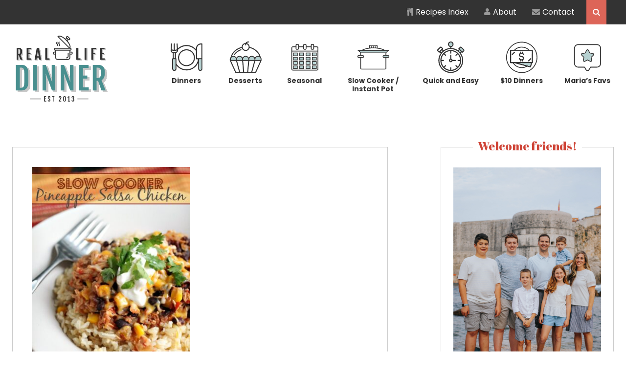

--- FILE ---
content_type: text/html; charset=UTF-8
request_url: https://reallifedinner.com/tag/crockpot-salsa-chicken/
body_size: 12324
content:
<!DOCTYPE html>
<html lang="en-US">
<head >
<meta charset="UTF-8" />
<meta name="viewport" content="width=device-width, initial-scale=1" />
<meta name='robots' content='index, follow, max-image-preview:large, max-snippet:-1, max-video-preview:-1' />
	<style>img:is([sizes="auto" i], [sizes^="auto," i]) { contain-intrinsic-size: 3000px 1500px }</style>
	
	<!-- This site is optimized with the Yoast SEO plugin v26.7 - https://yoast.com/wordpress/plugins/seo/ -->
	<title>crockpot salsa chicken Archives - Real Life Dinner</title>
	<link rel="canonical" href="https://reallifedinner.com/tag/crockpot-salsa-chicken/" />
	<meta property="og:locale" content="en_US" />
	<meta property="og:type" content="article" />
	<meta property="og:title" content="crockpot salsa chicken Archives - Real Life Dinner" />
	<meta property="og:url" content="https://reallifedinner.com/tag/crockpot-salsa-chicken/" />
	<meta property="og:site_name" content="Real Life Dinner" />
	<script type="application/ld+json" class="yoast-schema-graph">{"@context":"https://schema.org","@graph":[{"@type":"CollectionPage","@id":"https://reallifedinner.com/tag/crockpot-salsa-chicken/","url":"https://reallifedinner.com/tag/crockpot-salsa-chicken/","name":"crockpot salsa chicken Archives - Real Life Dinner","isPartOf":{"@id":"https://reallifedinner.com/#website"},"primaryImageOfPage":{"@id":"https://reallifedinner.com/tag/crockpot-salsa-chicken/#primaryimage"},"image":{"@id":"https://reallifedinner.com/tag/crockpot-salsa-chicken/#primaryimage"},"thumbnailUrl":"https://reallifedinner.com/wp-content/uploads/2014/10/Slow-Cooker-Pineapple-Salsa-Chicken-with-Black-Beans-and-Corn.jpg","breadcrumb":{"@id":"https://reallifedinner.com/tag/crockpot-salsa-chicken/#breadcrumb"},"inLanguage":"en-US"},{"@type":"ImageObject","inLanguage":"en-US","@id":"https://reallifedinner.com/tag/crockpot-salsa-chicken/#primaryimage","url":"https://reallifedinner.com/wp-content/uploads/2014/10/Slow-Cooker-Pineapple-Salsa-Chicken-with-Black-Beans-and-Corn.jpg","contentUrl":"https://reallifedinner.com/wp-content/uploads/2014/10/Slow-Cooker-Pineapple-Salsa-Chicken-with-Black-Beans-and-Corn.jpg","width":600,"height":900,"caption":"Slow-Cooker-Pineapple-Salsa-Chicken"},{"@type":"BreadcrumbList","@id":"https://reallifedinner.com/tag/crockpot-salsa-chicken/#breadcrumb","itemListElement":[{"@type":"ListItem","position":1,"name":"Home","item":"https://reallifedinner.com/"},{"@type":"ListItem","position":2,"name":"crockpot salsa chicken"}]},{"@type":"WebSite","@id":"https://reallifedinner.com/#website","url":"https://reallifedinner.com/","name":"Real Life Dinner","description":"Recipes your real life family will love!","potentialAction":[{"@type":"SearchAction","target":{"@type":"EntryPoint","urlTemplate":"https://reallifedinner.com/?s={search_term_string}"},"query-input":{"@type":"PropertyValueSpecification","valueRequired":true,"valueName":"search_term_string"}}],"inLanguage":"en-US"}]}</script>
	<!-- / Yoast SEO plugin. -->


<link rel='dns-prefetch' href='//scripts.mediavine.com' />
<link rel='dns-prefetch' href='//stats.wp.com' />
<link rel='dns-prefetch' href='//fonts.googleapis.com' />
<link rel='dns-prefetch' href='//netdna.bootstrapcdn.com' />
<link rel="alternate" type="application/rss+xml" title="Real Life Dinner &raquo; Feed" href="https://reallifedinner.com/feed/" />
<link rel="alternate" type="application/rss+xml" title="Real Life Dinner &raquo; Comments Feed" href="https://reallifedinner.com/comments/feed/" />
<link rel="alternate" type="application/rss+xml" title="Real Life Dinner &raquo; crockpot salsa chicken Tag Feed" href="https://reallifedinner.com/tag/crockpot-salsa-chicken/feed/" />
<script type="text/javascript">
/* <![CDATA[ */
window._wpemojiSettings = {"baseUrl":"https:\/\/s.w.org\/images\/core\/emoji\/16.0.1\/72x72\/","ext":".png","svgUrl":"https:\/\/s.w.org\/images\/core\/emoji\/16.0.1\/svg\/","svgExt":".svg","source":{"concatemoji":"https:\/\/reallifedinner.com\/wp-includes\/js\/wp-emoji-release.min.js?ver=6.8.3"}};
/*! This file is auto-generated */
!function(s,n){var o,i,e;function c(e){try{var t={supportTests:e,timestamp:(new Date).valueOf()};sessionStorage.setItem(o,JSON.stringify(t))}catch(e){}}function p(e,t,n){e.clearRect(0,0,e.canvas.width,e.canvas.height),e.fillText(t,0,0);var t=new Uint32Array(e.getImageData(0,0,e.canvas.width,e.canvas.height).data),a=(e.clearRect(0,0,e.canvas.width,e.canvas.height),e.fillText(n,0,0),new Uint32Array(e.getImageData(0,0,e.canvas.width,e.canvas.height).data));return t.every(function(e,t){return e===a[t]})}function u(e,t){e.clearRect(0,0,e.canvas.width,e.canvas.height),e.fillText(t,0,0);for(var n=e.getImageData(16,16,1,1),a=0;a<n.data.length;a++)if(0!==n.data[a])return!1;return!0}function f(e,t,n,a){switch(t){case"flag":return n(e,"\ud83c\udff3\ufe0f\u200d\u26a7\ufe0f","\ud83c\udff3\ufe0f\u200b\u26a7\ufe0f")?!1:!n(e,"\ud83c\udde8\ud83c\uddf6","\ud83c\udde8\u200b\ud83c\uddf6")&&!n(e,"\ud83c\udff4\udb40\udc67\udb40\udc62\udb40\udc65\udb40\udc6e\udb40\udc67\udb40\udc7f","\ud83c\udff4\u200b\udb40\udc67\u200b\udb40\udc62\u200b\udb40\udc65\u200b\udb40\udc6e\u200b\udb40\udc67\u200b\udb40\udc7f");case"emoji":return!a(e,"\ud83e\udedf")}return!1}function g(e,t,n,a){var r="undefined"!=typeof WorkerGlobalScope&&self instanceof WorkerGlobalScope?new OffscreenCanvas(300,150):s.createElement("canvas"),o=r.getContext("2d",{willReadFrequently:!0}),i=(o.textBaseline="top",o.font="600 32px Arial",{});return e.forEach(function(e){i[e]=t(o,e,n,a)}),i}function t(e){var t=s.createElement("script");t.src=e,t.defer=!0,s.head.appendChild(t)}"undefined"!=typeof Promise&&(o="wpEmojiSettingsSupports",i=["flag","emoji"],n.supports={everything:!0,everythingExceptFlag:!0},e=new Promise(function(e){s.addEventListener("DOMContentLoaded",e,{once:!0})}),new Promise(function(t){var n=function(){try{var e=JSON.parse(sessionStorage.getItem(o));if("object"==typeof e&&"number"==typeof e.timestamp&&(new Date).valueOf()<e.timestamp+604800&&"object"==typeof e.supportTests)return e.supportTests}catch(e){}return null}();if(!n){if("undefined"!=typeof Worker&&"undefined"!=typeof OffscreenCanvas&&"undefined"!=typeof URL&&URL.createObjectURL&&"undefined"!=typeof Blob)try{var e="postMessage("+g.toString()+"("+[JSON.stringify(i),f.toString(),p.toString(),u.toString()].join(",")+"));",a=new Blob([e],{type:"text/javascript"}),r=new Worker(URL.createObjectURL(a),{name:"wpTestEmojiSupports"});return void(r.onmessage=function(e){c(n=e.data),r.terminate(),t(n)})}catch(e){}c(n=g(i,f,p,u))}t(n)}).then(function(e){for(var t in e)n.supports[t]=e[t],n.supports.everything=n.supports.everything&&n.supports[t],"flag"!==t&&(n.supports.everythingExceptFlag=n.supports.everythingExceptFlag&&n.supports[t]);n.supports.everythingExceptFlag=n.supports.everythingExceptFlag&&!n.supports.flag,n.DOMReady=!1,n.readyCallback=function(){n.DOMReady=!0}}).then(function(){return e}).then(function(){var e;n.supports.everything||(n.readyCallback(),(e=n.source||{}).concatemoji?t(e.concatemoji):e.wpemoji&&e.twemoji&&(t(e.twemoji),t(e.wpemoji)))}))}((window,document),window._wpemojiSettings);
/* ]]> */
</script>
<link rel='stylesheet' id='pinterest-pin-it-button-pro-plugin-styles-css' href='https://reallifedinner.com/wp-content/plugins/pinterest-pin-it-button-pro/css/public.css?ver=3.2.5.1' type='text/css' media='all' />
<link rel='stylesheet' id='pinterest-pin-it-button-pro-public-styles-css' href='https://reallifedinner.com/wp-content/plugins/pinterest-pin-it-button-pro/css/public-pro.css?ver=3.2.5.1' type='text/css' media='all' />
<link rel='stylesheet' id='real-life-dinner-theme-css' href='https://reallifedinner.com/wp-content/themes/reallifedinner/style.css?ver=3.0.28' type='text/css' media='all' />
<style id='wp-emoji-styles-inline-css' type='text/css'>

	img.wp-smiley, img.emoji {
		display: inline !important;
		border: none !important;
		box-shadow: none !important;
		height: 1em !important;
		width: 1em !important;
		margin: 0 0.07em !important;
		vertical-align: -0.1em !important;
		background: none !important;
		padding: 0 !important;
	}
</style>
<link rel='stylesheet' id='wp-block-library-css' href='https://reallifedinner.com/wp-includes/css/dist/block-library/style.min.css?ver=6.8.3' type='text/css' media='all' />
<style id='classic-theme-styles-inline-css' type='text/css'>
/*! This file is auto-generated */
.wp-block-button__link{color:#fff;background-color:#32373c;border-radius:9999px;box-shadow:none;text-decoration:none;padding:calc(.667em + 2px) calc(1.333em + 2px);font-size:1.125em}.wp-block-file__button{background:#32373c;color:#fff;text-decoration:none}
</style>
<link rel='stylesheet' id='mediaelement-css' href='https://reallifedinner.com/wp-includes/js/mediaelement/mediaelementplayer-legacy.min.css?ver=4.2.17' type='text/css' media='all' />
<link rel='stylesheet' id='wp-mediaelement-css' href='https://reallifedinner.com/wp-includes/js/mediaelement/wp-mediaelement.min.css?ver=6.8.3' type='text/css' media='all' />
<style id='jetpack-sharing-buttons-style-inline-css' type='text/css'>
.jetpack-sharing-buttons__services-list{display:flex;flex-direction:row;flex-wrap:wrap;gap:0;list-style-type:none;margin:5px;padding:0}.jetpack-sharing-buttons__services-list.has-small-icon-size{font-size:12px}.jetpack-sharing-buttons__services-list.has-normal-icon-size{font-size:16px}.jetpack-sharing-buttons__services-list.has-large-icon-size{font-size:24px}.jetpack-sharing-buttons__services-list.has-huge-icon-size{font-size:36px}@media print{.jetpack-sharing-buttons__services-list{display:none!important}}.editor-styles-wrapper .wp-block-jetpack-sharing-buttons{gap:0;padding-inline-start:0}ul.jetpack-sharing-buttons__services-list.has-background{padding:1.25em 2.375em}
</style>
<link rel='stylesheet' id='convertkit-broadcasts-css' href='https://reallifedinner.com/wp-content/plugins/convertkit/resources/frontend/css/broadcasts.css?ver=3.1.3' type='text/css' media='all' />
<link rel='stylesheet' id='convertkit-button-css' href='https://reallifedinner.com/wp-content/plugins/convertkit/resources/frontend/css/button.css?ver=3.1.3' type='text/css' media='all' />
<link rel='stylesheet' id='convertkit-form-css' href='https://reallifedinner.com/wp-content/plugins/convertkit/resources/frontend/css/form.css?ver=3.1.3' type='text/css' media='all' />
<link rel='stylesheet' id='convertkit-form-builder-field-css' href='https://reallifedinner.com/wp-content/plugins/convertkit/resources/frontend/css/form-builder.css?ver=3.1.3' type='text/css' media='all' />
<link rel='stylesheet' id='convertkit-form-builder-css' href='https://reallifedinner.com/wp-content/plugins/convertkit/resources/frontend/css/form-builder.css?ver=3.1.3' type='text/css' media='all' />
<style id='global-styles-inline-css' type='text/css'>
:root{--wp--preset--aspect-ratio--square: 1;--wp--preset--aspect-ratio--4-3: 4/3;--wp--preset--aspect-ratio--3-4: 3/4;--wp--preset--aspect-ratio--3-2: 3/2;--wp--preset--aspect-ratio--2-3: 2/3;--wp--preset--aspect-ratio--16-9: 16/9;--wp--preset--aspect-ratio--9-16: 9/16;--wp--preset--color--black: #000000;--wp--preset--color--cyan-bluish-gray: #abb8c3;--wp--preset--color--white: #ffffff;--wp--preset--color--pale-pink: #f78da7;--wp--preset--color--vivid-red: #cf2e2e;--wp--preset--color--luminous-vivid-orange: #ff6900;--wp--preset--color--luminous-vivid-amber: #fcb900;--wp--preset--color--light-green-cyan: #7bdcb5;--wp--preset--color--vivid-green-cyan: #00d084;--wp--preset--color--pale-cyan-blue: #8ed1fc;--wp--preset--color--vivid-cyan-blue: #0693e3;--wp--preset--color--vivid-purple: #9b51e0;--wp--preset--gradient--vivid-cyan-blue-to-vivid-purple: linear-gradient(135deg,rgba(6,147,227,1) 0%,rgb(155,81,224) 100%);--wp--preset--gradient--light-green-cyan-to-vivid-green-cyan: linear-gradient(135deg,rgb(122,220,180) 0%,rgb(0,208,130) 100%);--wp--preset--gradient--luminous-vivid-amber-to-luminous-vivid-orange: linear-gradient(135deg,rgba(252,185,0,1) 0%,rgba(255,105,0,1) 100%);--wp--preset--gradient--luminous-vivid-orange-to-vivid-red: linear-gradient(135deg,rgba(255,105,0,1) 0%,rgb(207,46,46) 100%);--wp--preset--gradient--very-light-gray-to-cyan-bluish-gray: linear-gradient(135deg,rgb(238,238,238) 0%,rgb(169,184,195) 100%);--wp--preset--gradient--cool-to-warm-spectrum: linear-gradient(135deg,rgb(74,234,220) 0%,rgb(151,120,209) 20%,rgb(207,42,186) 40%,rgb(238,44,130) 60%,rgb(251,105,98) 80%,rgb(254,248,76) 100%);--wp--preset--gradient--blush-light-purple: linear-gradient(135deg,rgb(255,206,236) 0%,rgb(152,150,240) 100%);--wp--preset--gradient--blush-bordeaux: linear-gradient(135deg,rgb(254,205,165) 0%,rgb(254,45,45) 50%,rgb(107,0,62) 100%);--wp--preset--gradient--luminous-dusk: linear-gradient(135deg,rgb(255,203,112) 0%,rgb(199,81,192) 50%,rgb(65,88,208) 100%);--wp--preset--gradient--pale-ocean: linear-gradient(135deg,rgb(255,245,203) 0%,rgb(182,227,212) 50%,rgb(51,167,181) 100%);--wp--preset--gradient--electric-grass: linear-gradient(135deg,rgb(202,248,128) 0%,rgb(113,206,126) 100%);--wp--preset--gradient--midnight: linear-gradient(135deg,rgb(2,3,129) 0%,rgb(40,116,252) 100%);--wp--preset--font-size--small: 13px;--wp--preset--font-size--medium: 20px;--wp--preset--font-size--large: 36px;--wp--preset--font-size--x-large: 42px;--wp--preset--spacing--20: 0.44rem;--wp--preset--spacing--30: 0.67rem;--wp--preset--spacing--40: 1rem;--wp--preset--spacing--50: 1.5rem;--wp--preset--spacing--60: 2.25rem;--wp--preset--spacing--70: 3.38rem;--wp--preset--spacing--80: 5.06rem;--wp--preset--shadow--natural: 6px 6px 9px rgba(0, 0, 0, 0.2);--wp--preset--shadow--deep: 12px 12px 50px rgba(0, 0, 0, 0.4);--wp--preset--shadow--sharp: 6px 6px 0px rgba(0, 0, 0, 0.2);--wp--preset--shadow--outlined: 6px 6px 0px -3px rgba(255, 255, 255, 1), 6px 6px rgba(0, 0, 0, 1);--wp--preset--shadow--crisp: 6px 6px 0px rgba(0, 0, 0, 1);}:where(.is-layout-flex){gap: 0.5em;}:where(.is-layout-grid){gap: 0.5em;}body .is-layout-flex{display: flex;}.is-layout-flex{flex-wrap: wrap;align-items: center;}.is-layout-flex > :is(*, div){margin: 0;}body .is-layout-grid{display: grid;}.is-layout-grid > :is(*, div){margin: 0;}:where(.wp-block-columns.is-layout-flex){gap: 2em;}:where(.wp-block-columns.is-layout-grid){gap: 2em;}:where(.wp-block-post-template.is-layout-flex){gap: 1.25em;}:where(.wp-block-post-template.is-layout-grid){gap: 1.25em;}.has-black-color{color: var(--wp--preset--color--black) !important;}.has-cyan-bluish-gray-color{color: var(--wp--preset--color--cyan-bluish-gray) !important;}.has-white-color{color: var(--wp--preset--color--white) !important;}.has-pale-pink-color{color: var(--wp--preset--color--pale-pink) !important;}.has-vivid-red-color{color: var(--wp--preset--color--vivid-red) !important;}.has-luminous-vivid-orange-color{color: var(--wp--preset--color--luminous-vivid-orange) !important;}.has-luminous-vivid-amber-color{color: var(--wp--preset--color--luminous-vivid-amber) !important;}.has-light-green-cyan-color{color: var(--wp--preset--color--light-green-cyan) !important;}.has-vivid-green-cyan-color{color: var(--wp--preset--color--vivid-green-cyan) !important;}.has-pale-cyan-blue-color{color: var(--wp--preset--color--pale-cyan-blue) !important;}.has-vivid-cyan-blue-color{color: var(--wp--preset--color--vivid-cyan-blue) !important;}.has-vivid-purple-color{color: var(--wp--preset--color--vivid-purple) !important;}.has-black-background-color{background-color: var(--wp--preset--color--black) !important;}.has-cyan-bluish-gray-background-color{background-color: var(--wp--preset--color--cyan-bluish-gray) !important;}.has-white-background-color{background-color: var(--wp--preset--color--white) !important;}.has-pale-pink-background-color{background-color: var(--wp--preset--color--pale-pink) !important;}.has-vivid-red-background-color{background-color: var(--wp--preset--color--vivid-red) !important;}.has-luminous-vivid-orange-background-color{background-color: var(--wp--preset--color--luminous-vivid-orange) !important;}.has-luminous-vivid-amber-background-color{background-color: var(--wp--preset--color--luminous-vivid-amber) !important;}.has-light-green-cyan-background-color{background-color: var(--wp--preset--color--light-green-cyan) !important;}.has-vivid-green-cyan-background-color{background-color: var(--wp--preset--color--vivid-green-cyan) !important;}.has-pale-cyan-blue-background-color{background-color: var(--wp--preset--color--pale-cyan-blue) !important;}.has-vivid-cyan-blue-background-color{background-color: var(--wp--preset--color--vivid-cyan-blue) !important;}.has-vivid-purple-background-color{background-color: var(--wp--preset--color--vivid-purple) !important;}.has-black-border-color{border-color: var(--wp--preset--color--black) !important;}.has-cyan-bluish-gray-border-color{border-color: var(--wp--preset--color--cyan-bluish-gray) !important;}.has-white-border-color{border-color: var(--wp--preset--color--white) !important;}.has-pale-pink-border-color{border-color: var(--wp--preset--color--pale-pink) !important;}.has-vivid-red-border-color{border-color: var(--wp--preset--color--vivid-red) !important;}.has-luminous-vivid-orange-border-color{border-color: var(--wp--preset--color--luminous-vivid-orange) !important;}.has-luminous-vivid-amber-border-color{border-color: var(--wp--preset--color--luminous-vivid-amber) !important;}.has-light-green-cyan-border-color{border-color: var(--wp--preset--color--light-green-cyan) !important;}.has-vivid-green-cyan-border-color{border-color: var(--wp--preset--color--vivid-green-cyan) !important;}.has-pale-cyan-blue-border-color{border-color: var(--wp--preset--color--pale-cyan-blue) !important;}.has-vivid-cyan-blue-border-color{border-color: var(--wp--preset--color--vivid-cyan-blue) !important;}.has-vivid-purple-border-color{border-color: var(--wp--preset--color--vivid-purple) !important;}.has-vivid-cyan-blue-to-vivid-purple-gradient-background{background: var(--wp--preset--gradient--vivid-cyan-blue-to-vivid-purple) !important;}.has-light-green-cyan-to-vivid-green-cyan-gradient-background{background: var(--wp--preset--gradient--light-green-cyan-to-vivid-green-cyan) !important;}.has-luminous-vivid-amber-to-luminous-vivid-orange-gradient-background{background: var(--wp--preset--gradient--luminous-vivid-amber-to-luminous-vivid-orange) !important;}.has-luminous-vivid-orange-to-vivid-red-gradient-background{background: var(--wp--preset--gradient--luminous-vivid-orange-to-vivid-red) !important;}.has-very-light-gray-to-cyan-bluish-gray-gradient-background{background: var(--wp--preset--gradient--very-light-gray-to-cyan-bluish-gray) !important;}.has-cool-to-warm-spectrum-gradient-background{background: var(--wp--preset--gradient--cool-to-warm-spectrum) !important;}.has-blush-light-purple-gradient-background{background: var(--wp--preset--gradient--blush-light-purple) !important;}.has-blush-bordeaux-gradient-background{background: var(--wp--preset--gradient--blush-bordeaux) !important;}.has-luminous-dusk-gradient-background{background: var(--wp--preset--gradient--luminous-dusk) !important;}.has-pale-ocean-gradient-background{background: var(--wp--preset--gradient--pale-ocean) !important;}.has-electric-grass-gradient-background{background: var(--wp--preset--gradient--electric-grass) !important;}.has-midnight-gradient-background{background: var(--wp--preset--gradient--midnight) !important;}.has-small-font-size{font-size: var(--wp--preset--font-size--small) !important;}.has-medium-font-size{font-size: var(--wp--preset--font-size--medium) !important;}.has-large-font-size{font-size: var(--wp--preset--font-size--large) !important;}.has-x-large-font-size{font-size: var(--wp--preset--font-size--x-large) !important;}
:where(.wp-block-post-template.is-layout-flex){gap: 1.25em;}:where(.wp-block-post-template.is-layout-grid){gap: 1.25em;}
:where(.wp-block-columns.is-layout-flex){gap: 2em;}:where(.wp-block-columns.is-layout-grid){gap: 2em;}
:root :where(.wp-block-pullquote){font-size: 1.5em;line-height: 1.6;}
</style>
<link rel='stylesheet' id='supersideme-style-css' href='https://reallifedinner.com/wp-content/plugins/superside-me/includes/css/supersideme-style.css?ver=2.8.1' type='text/css' media='screen' />
<style id='supersideme-style-inline-css' type='text/css'>
@media only screen and (max-width:1023px) {nav,#nav,.nav-primary,.nav-secondary,.supersideme .site-header .secondary-toggle,.menu-toggle,.before-header-bar,.shop-after-header {display:none }.slide-nav-link,.ssme-search,.button.ssme-button.ssme-custom,.nav-social {display:block }}.sidr {width:260px }.sidr.left {left:-260px }.sidr.right {right:-260px }.slide-nav-link {background-color:#fff;right:0;color:#4c4950;position:absolute;width:auto }.sidr {background-color:#fff;color:#4c4950 }.sidr h3,.sidr h4,.sidr .widget,.sidr p {color:#4c4950 }.slide-nav-link:focus,.sidr:focus,.sidr a:focus,.menu-close:focus,.sub-menu-toggle:focus {outline:#4c4950 dotted 1px }.sidr a,.sidr a:focus,.sidr a:active,.sidr button,.sidr .sub-menu-toggle:before {color:#4c4950 }.search-me {color:#fff }.slide-nav-link:before,.search-me:before,.menu-close:before,.sidr .sub-menu-toggle:before,.ssme-search:before,.ssme-button:before {-webkit-font-smoothing:antialiased;-moz-osx-font-smoothing:grayscale;display:inline-block;font-style:normal;font-variant:normal;font-weight:900;font-family:'Font Awesome 5 Free','FontAwesome';font-size:20px }.menu-close:before,.sidr .sub-menu-toggle:before {font-size:16px }.slide-nav-link:before {content:'\f0c9' }.slide-nav-link.menu-open:before {content:'\f0c9' }.sidr .menu-close:before {content:'\f00d' }.sidr .sub-menu-toggle:before {content:'\f107' }.sidr .sub-menu-toggle-open:before {content:'\f106' }.search-me:before {content:'\f002' }.ssme-search:before {content:'\f002' }
</style>
<link rel='stylesheet' id='google-fonts-css' href='//fonts.googleapis.com/css2?family=Abril+Fatface&#038;family=Poppins:ital,wght@0,400;0,600;0,700;1,400;1,700&#038;display=swap' type='text/css' media='all' />
<link rel='stylesheet' id='font-awesome-css' href='//netdna.bootstrapcdn.com/font-awesome/4.1.0/css/font-awesome.min.css?ver=6.8.3' type='text/css' media='all' />
<link rel='stylesheet' id='easyrecipestyle-reset-css' href='https://reallifedinner.com/wp-content/plugins/easyrecipeplus/css/easyrecipe-style-reset-min.css?ver=3.5.3251' type='text/css' media='all' />
<link rel='stylesheet' id='easyrecipebuttonUI-css' href='https://reallifedinner.com/wp-content/plugins/easyrecipeplus/ui/easyrecipe-buttonUI.css?ver=3.5.3251' type='text/css' media='all' />
<link rel='stylesheet' id='easyrecipestyle-css' href='https://reallifedinner.com/wp-content/plugins/easyrecipeplus/styles/style002/style.css?ver=3.5.3251.1.4' type='text/css' media='all' />
<style type="text/css">
a.pib-hover-btn-link, .pib-img-under-wrapper a[href*="pinterest"].pib-hover-btn-link {
    background-image: url("https://reallifedinner.com/wp-content/uploads/2015/08/pinit.png") !important;
    width: 112px !important;
    height: 92px !important;
}
.pib-sharebar li { width: 105px; }
</style><script type="text/javascript" src="https://reallifedinner.com/wp-includes/js/jquery/jquery.min.js?ver=3.7.1" id="jquery-core-js"></script>
<script type="text/javascript" src="https://reallifedinner.com/wp-includes/js/jquery/jquery-migrate.min.js?ver=3.4.1" id="jquery-migrate-js"></script>
<script type="text/javascript" async="async" fetchpriority="high" data-noptimize="1" data-cfasync="false" src="https://scripts.mediavine.com/tags/real-life-dinner.js?ver=6.8.3" id="mv-script-wrapper-js"></script>
<script type="text/javascript" src="https://reallifedinner.com/wp-includes/js/jquery/ui/core.min.js?ver=1.13.3" id="jquery-ui-core-js"></script>
<script type="text/javascript" src="https://reallifedinner.com/wp-includes/js/jquery/ui/controlgroup.min.js?ver=1.13.3" id="jquery-ui-controlgroup-js"></script>
<script type="text/javascript" src="https://reallifedinner.com/wp-includes/js/jquery/ui/checkboxradio.min.js?ver=1.13.3" id="jquery-ui-checkboxradio-js"></script>
<script type="text/javascript" src="https://reallifedinner.com/wp-includes/js/jquery/ui/button.min.js?ver=1.13.3" id="jquery-ui-button-js"></script>
<script type="text/javascript" src="https://reallifedinner.com/wp-content/plugins/easyrecipeplus/js/easyrecipe-min.js?ver=3.5.3251" id="EasyRecipePlus-js"></script>
<link rel="https://api.w.org/" href="https://reallifedinner.com/wp-json/" /><link rel="alternate" title="JSON" type="application/json" href="https://reallifedinner.com/wp-json/wp/v2/tags/3162" /><link rel="EditURI" type="application/rsd+xml" title="RSD" href="https://reallifedinner.com/xmlrpc.php?rsd" />
<meta name="generator" content="WordPress 6.8.3" />
<script type="text/javascript">
(function(url){
	if(/(?:Chrome\/26\.0\.1410\.63 Safari\/537\.31|WordfenceTestMonBot)/.test(navigator.userAgent)){ return; }
	var addEvent = function(evt, handler) {
		if (window.addEventListener) {
			document.addEventListener(evt, handler, false);
		} else if (window.attachEvent) {
			document.attachEvent('on' + evt, handler);
		}
	};
	var removeEvent = function(evt, handler) {
		if (window.removeEventListener) {
			document.removeEventListener(evt, handler, false);
		} else if (window.detachEvent) {
			document.detachEvent('on' + evt, handler);
		}
	};
	var evts = 'contextmenu dblclick drag dragend dragenter dragleave dragover dragstart drop keydown keypress keyup mousedown mousemove mouseout mouseover mouseup mousewheel scroll'.split(' ');
	var logHuman = function() {
		if (window.wfLogHumanRan) { return; }
		window.wfLogHumanRan = true;
		var wfscr = document.createElement('script');
		wfscr.type = 'text/javascript';
		wfscr.async = true;
		wfscr.src = url + '&r=' + Math.random();
		(document.getElementsByTagName('head')[0]||document.getElementsByTagName('body')[0]).appendChild(wfscr);
		for (var i = 0; i < evts.length; i++) {
			removeEvent(evts[i], logHuman);
		}
	};
	for (var i = 0; i < evts.length; i++) {
		addEvent(evts[i], logHuman);
	}
})('//reallifedinner.com/?wordfence_lh=1&hid=89910FF3BCB65412D1F25F67926B5284');
</script><script type="text/javascript" async="" src="https://reallifedinner.com/wp-content/plugins/yummly-rich-recipes//js/yrecipe_print.js"></script>
<link charset="utf-8" href="https://reallifedinner.com/wp-content/plugins/yummly-rich-recipes/styles/generic.css" rel="stylesheet" type="text/css" />
<link charset="utf-8" href="https://reallifedinner.com/wp-content/plugins/yummly-rich-recipes/styles/yrecipe-std.css" rel="stylesheet" type="text/css" />
	<style>img#wpstats{display:none}</style>
		<link rel="icon" href="https://reallifedinner.com/wp-content/themes/reallifedinner/images/favicon.ico" />
<link rel="pingback" href="https://reallifedinner.com/xmlrpc.php" />
<!-- Global site tag (gtag.js) - Google Analytics -->
<script async src="https://www.googletagmanager.com/gtag/js?id=G-3SY1VB6Q6R"></script>
<script>
  window.dataLayer = window.dataLayer || [];
  function gtag(){dataLayer.push(arguments);}
  gtag('js', new Date());

  gtag('config', 'UA-43617511-1');
  gtag('config', 'G-3SY1VB6Q6R');
</script>

<meta name="google-site-verification" content="BFBSkoizsFXMhmI3pZPtQbVqQTklu8CWBOYuqvW-LUw">

<meta name="pinterest-rich-pin" content="false" />

<meta name="google-site-verification" content="jKR6fXacqFof1fdezWASPGoc2L-xiU5cyFwn65KEpIM" />

<meta name="google-site-verification" content="BFBSkoizsFXMhmI3pZPtQbVqQTklu8CWBOYuqvW-LUw" />

<meta name="google-site-verification" content="SDvZNfnzyVS4Uo76m5Kx6PUHshHWFhAuj0_ylZWVqK0" /><style type="text/css">
</style>
		<style type="text/css" id="wp-custom-css">
			.hbg-recipe-slider .slick-dotted.slick-slider {
	max-width: 85%;
}

.content article h2,
.content article h3 {
	text-transform: uppercase;
}

@media only screen and (max-width: 1023px) {
	
	p.site-description {
		text-align: left;
	}
	
}		</style>
		</head>
<body class="archive tag tag-crockpot-salsa-chicken tag-3162 wp-theme-genesis wp-child-theme-reallifedinner no-js header-image header-full-width content-sidebar genesis-breadcrumbs-hidden masonry-page er-recipe"><script>/* <![CDATA[ */(function(){var c = document.body.classList;c.remove('no-js');c.add('js');})();/* ]]> */</script>
		<div class="site-container">
    <div class="before-header-bar"><div class="wrap">
        <div class="menu-before-header-container"><ul id="menu-before-header" class="menu genesis-nav-menu"><li id="menu-item-19360" class="menu-item menu-item-type-post_type menu-item-object-page menu-item-19360"><a href="https://reallifedinner.com/all-recipes/"><i class="fa fa-cutlery" aria-hidden="true"></i> Recipes Index</a></li>
<li id="menu-item-19361" class="menu-item menu-item-type-post_type menu-item-object-page menu-item-19361"><a href="https://reallifedinner.com/about/"><i class="fa fa-user" aria-hidden="true"></i> About</a></li>
<li id="menu-item-19362" class="menu-item menu-item-type-post_type menu-item-object-page menu-item-19362"><a href="https://reallifedinner.com/contact/"><i class="fa fa-envelope" aria-hidden="true"></i> Contact</a></li>
<li class="right search"><form class="search-form" method="get" action="https://reallifedinner.com/" role="search"><input class="search-form-input" type="search" name="s" id="searchform-1" placeholder="Search..."><input class="search-form-submit" type="submit" value="&#xf002;"><meta content="https://reallifedinner.com/?s={s}"></form></li></ul></div>    </div></div> <header class="site-header"><div class="wrap"><div class="title-area"><p class="site-title"><a href="https://reallifedinner.com/">Real Life Dinner</a></p><p class="site-description">Recipes your real life family will love!</p></div><nav class="icon-menu"><ul id="menu-header" class="menu genesis-nav-menu"><li id="menu-item-19363" class="menu-item menu-item-type-custom menu-item-object-custom menu-item-19363"><a href="https://reallifedinner.com/all-recipes/?_main_categories=dinners"><span class="menu-image-wrap"><img class="menu-image" src="https://reallifedinner.com/wp-content/uploads/2023/05/dinners.svg" /></span>Dinners</a></li>
<li id="menu-item-19364" class="menu-item menu-item-type-custom menu-item-object-custom menu-item-19364"><a href="https://reallifedinner.com/all-recipes/?_main_categories=desserts"><span class="menu-image-wrap"><img class="menu-image" src="https://reallifedinner.com/wp-content/uploads/2023/05/desserts.svg" /></span>Desserts</a></li>
<li id="menu-item-19365" class="menu-item menu-item-type-custom menu-item-object-custom menu-item-19365"><a href="https://reallifedinner.com/all-recipes/?_main_categories=seasonal"><span class="menu-image-wrap"><img class="menu-image" src="https://reallifedinner.com/wp-content/uploads/2023/05/seasonal.svg" /></span>Seasonal</a></li>
<li id="menu-item-19366" class="menu-item menu-item-type-custom menu-item-object-custom menu-item-19366"><a href="https://reallifedinner.com/all-recipes/?_main_categories=slow-cooker-instant-pot"><span class="menu-image-wrap"><img class="menu-image" src="https://reallifedinner.com/wp-content/uploads/2023/05/slow-cooker.svg" /></span>Slow Cooker / Instant Pot</a></li>
<li id="menu-item-19367" class="menu-item menu-item-type-custom menu-item-object-custom menu-item-19367"><a href="https://reallifedinner.com/all-recipes/?_main_categories=quick-and-easy"><span class="menu-image-wrap"><img class="menu-image" src="https://reallifedinner.com/wp-content/uploads/2023/05/quick.svg" /></span>Quick and Easy</a></li>
<li id="menu-item-19396" class="menu-item menu-item-type-custom menu-item-object-custom menu-item-19396"><a href="https://reallifedinner.com/all-recipes/?_main_categories=10-dinners"><span class="menu-image-wrap"><img class="menu-image" src="https://reallifedinner.com/wp-content/uploads/2023/05/budget.svg" /></span>$10 Dinners</a></li>
<li id="menu-item-19395" class="menu-item menu-item-type-custom menu-item-object-custom menu-item-19395"><a href="https://reallifedinner.com/all-recipes/?_main_categories=marias-favorites"><span class="menu-image-wrap"><img class="menu-image" src="https://reallifedinner.com/wp-content/uploads/2023/05/favs.svg" /></span>Maria&#8217;s Favs</a></li>
</ul></nav></div></header>    <div class="mini-header">
        <div class="wrap">
            <div class="title-area alignleft">
                <a href="https://reallifedinner.com"><img src="https://reallifedinner.com/wp-content/themes/reallifedinner/images/logo-sticky.svg" alt="Home" width /></a>
            </div> <nav class="nav-sticky-header" itemscope itemtype="https://schema.org/SiteNavigationElement"><ul id="menu-sticky" class="menu genesis-nav-menu menu-sticky"><li id="menu-item-19379" class="menu-item menu-item-type-post_type menu-item-object-page menu-item-has-children menu-item-19379"><a href="https://reallifedinner.com/all-recipes/"><span ><i class="fa fa-cutlery" aria-hidden="true"></i> Recipes Index</span></a>
<ul class="sub-menu">
	<li id="menu-item-19380" class="menu-item menu-item-type-custom menu-item-object-custom menu-item-19380"><a href="https://reallifedinner.com/all-recipes/?_main_categories=dinners"><span ><span class="menu-image-wrap"><img class="menu-image" src="https://reallifedinner.com/wp-content/uploads/2023/05/dinners.svg" /></span>Dinners</span></a></li>
	<li id="menu-item-19381" class="menu-item menu-item-type-custom menu-item-object-custom menu-item-19381"><a href="https://reallifedinner.com/all-recipes/?_main_categories=desserts"><span ><span class="menu-image-wrap"><img class="menu-image" src="https://reallifedinner.com/wp-content/uploads/2023/05/desserts.svg" /></span>Desserts</span></a></li>
	<li id="menu-item-19382" class="menu-item menu-item-type-custom menu-item-object-custom menu-item-19382"><a href="https://reallifedinner.com/all-recipes/?_main_categories=seasonal"><span ><span class="menu-image-wrap"><img class="menu-image" src="https://reallifedinner.com/wp-content/uploads/2023/05/seasonal.svg" /></span>Seasonal</span></a></li>
	<li id="menu-item-19383" class="menu-item menu-item-type-custom menu-item-object-custom menu-item-19383"><a href="https://reallifedinner.com/all-recipes/?_main_categories=slow-cooker-instant-pot"><span ><span class="menu-image-wrap"><img class="menu-image" src="https://reallifedinner.com/wp-content/uploads/2023/05/slow-cooker.svg" /></span>Slow Cooker / Instant Pot</span></a></li>
	<li id="menu-item-19384" class="menu-item menu-item-type-custom menu-item-object-custom menu-item-19384"><a href="https://reallifedinner.com/all-recipes/?_main_categories=quick-and-easy"><span ><span class="menu-image-wrap"><img class="menu-image" src="https://reallifedinner.com/wp-content/uploads/2023/05/quick.svg" /></span>Quick and Easy</span></a></li>
	<li id="menu-item-19393" class="menu-item menu-item-type-custom menu-item-object-custom menu-item-19393"><a href="https://reallifedinner.com/all-recipes/?_main_categories=10-dinners"><span ><span class="menu-image-wrap"><img class="menu-image" src="https://reallifedinner.com/wp-content/uploads/2023/05/budget.svg" /></span>$10 Dinners</span></a></li>
	<li id="menu-item-19394" class="menu-item menu-item-type-custom menu-item-object-custom menu-item-19394"><a href="https://reallifedinner.com/all-recipes/?_main_categories=marias-favorites"><span ><span class="menu-image-wrap"><img class="menu-image" src="https://reallifedinner.com/wp-content/uploads/2023/05/favs.svg" /></span>Maria&#8217;s Favs</span></a></li>
</ul>
</li>
<li id="menu-item-19387" class="menu-item menu-item-type-post_type menu-item-object-page menu-item-19387"><a href="https://reallifedinner.com/about/"><span ><i class="fa fa-user" aria-hidden="true"></i> About</span></a></li>
<li id="menu-item-19388" class="menu-item menu-item-type-post_type menu-item-object-page menu-item-19388"><a href="https://reallifedinner.com/contact/"><span ><i class="fa fa-envelope" aria-hidden="true"></i> Contact</span></a></li>
<li class="right search"><form class="search-form" method="get" action="https://reallifedinner.com/" role="search"><input class="search-form-input" type="search" name="s" id="searchform-2" placeholder="Search..."><input class="search-form-submit" type="submit" value="&#xf002;"><meta content="https://reallifedinner.com/?s={s}"></form></li></ul></nav>
        </div>
    </div> <div class="site-inner"><div class="content-sidebar-wrap"><main class="content"><div class="loop-wrap"><div class="masonry-wrap"><div class="gutter-sizer"></div><!--fwp-loop-->
<article class="post-2598 post type-post status-publish format-standard has-post-thumbnail category-10-dinners category-black-beans category-chicken category-chicken-breasts category-cooking-method category-dinners category-gluten-free category-green-chiles category-healthy-recipes category-ingredients category-main-categories category-meats category-mexican category-more category-reader-favorites category-recipes category-slow-cooker category-slow-cooker-instant-pot tag-crockpot-chicken-recipes tag-crockpot-pineapple-salsa-chicken tag-crockpot-recipes tag-crockpot-salsa-chicken tag-easy-slow-cooker-dinners tag-easy-slow-cooker-recipe tag-easy-slow-cooker-recipes tag-mexican-delight tag-mexican-delight-recipe tag-mexican-dinner tag-mexican-dinners tag-pineapple-salsa-chicken tag-salsa-chicken-with-pineapple tag-slow-cooker-chicken tag-slow-cooker-chicken-recipes tag-slow-cooker-pineapple-salsa-chicken tag-slow-cooker-recipes tag-slow-cooker-salsa-chicken tag-tacos course-slow-cooker cuisine-mexican entry gs-1 gs-odd gs-even gs-featured-content-entry" aria-label="Slow Cooker Pineapple Salsa Chicken aka Mexican Delight"><header class="entry-header"><a class="entry-image-link" href="https://reallifedinner.com/slow-cooker-pineapple-salsa-chicken-aka-mexican-delight/" aria-hidden="true" tabindex="-1"><img width="324" height="486" src="https://reallifedinner.com/wp-content/uploads/2014/10/Slow-Cooker-Pineapple-Salsa-Chicken-with-Black-Beans-and-Corn-324x486.jpg" class="alignleft post-image entry-image" alt="Slow-Cooker-Pineapple-Salsa-Chicken" decoding="async" srcset="https://reallifedinner.com/wp-content/uploads/2014/10/Slow-Cooker-Pineapple-Salsa-Chicken-with-Black-Beans-and-Corn-324x486.jpg 324w, https://reallifedinner.com/wp-content/uploads/2014/10/Slow-Cooker-Pineapple-Salsa-Chicken-with-Black-Beans-and-Corn-200x300.jpg 200w, https://reallifedinner.com/wp-content/uploads/2014/10/Slow-Cooker-Pineapple-Salsa-Chicken-with-Black-Beans-and-Corn.jpg 600w" sizes="(max-width: 324px) 100vw, 324px"  data-pin-url="" /></a><h2 class="entry-title"><a class="entry-title-link" rel="bookmark" href="https://reallifedinner.com/slow-cooker-pineapple-salsa-chicken-aka-mexican-delight/">Slow Cooker Pineapple Salsa Chicken aka Mexican Delight</a></h2>
</header><div class="entry-content"></div><footer class="entry-footer"></footer></article></div></div></main><aside class="sidebar sidebar-primary widget-area" role="complementary" aria-label="Primary Sidebar"><section id="ewd_about-2" class="widget widget_ewd_about"><div class="widget-wrap"><h4 class="widget-title widgettitle"><span>Welcome friends!</span></h4>
<a href="https://reallifedinner.com/about/"><img src="https://reallifedinner.com/wp-content/uploads/2022/02/maria-family-0022-scaled.jpg" /></a><p>Hi, I'm Maria. A mom of five and a total foodie. My superpower is taking ordinary recipes and making them DELICIOUS. Your family will LOVE these meals! Come cook with me, I promise it will be amazing! <a href="https://reallifedinner.com/start-here/">Get started here</a> or search my archives below.</p>
<div class="widget_search"><form class="search-form" method="get" action="https://reallifedinner.com/" role="search"><input class="search-form-input" type="search" name="s" id="searchform-3" placeholder="Search..."><input class="search-form-submit" type="submit" value="&#xf002;"><meta content="https://reallifedinner.com/?s={s}"></form></div></div></section>
<section id="text-22" class="widget widget_text"><div class="widget-wrap">			<div class="textwidget"><script type="text/javascript">
amzn_assoc_ad_type = "responsive_search_widget";
amzn_assoc_tracking_id = "realifdin-20";
amzn_assoc_link_id = "82c9895681dc590d95b29459c8459ffd";
amzn_assoc_marketplace = "amazon";
amzn_assoc_region = "US";
amzn_assoc_placement = "";
amzn_assoc_search_type = "search_box";
amzn_assoc_width = 350;
amzn_assoc_height = 80;
amzn_assoc_default_search_category = "";
amzn_assoc_default_search_key = "";
amzn_assoc_theme = "light";
amzn_assoc_bg_color = "FFFFFF";
</script>
<script src="//z-na.amazon-adsystem.com/widgets/onejs?MarketPlace=US"></script>
<br>
When you start your Amazon shopping here, I receive a small percentage of the sale. Thank you for supporting Real Life Dinner.</div>
		</div></section>
<section id="meta-4" class="widget widget_meta"><div class="widget-wrap"><h4 class="widget-title widgettitle"><span>Housekeeping</span></h4>

		<ul>
						<li><a rel="nofollow" href="https://reallifedinner.com/wp-login.php">Log in</a></li>
			<li><a href="https://reallifedinner.com/feed/">Entries feed</a></li>
			<li><a href="https://reallifedinner.com/comments/feed/">Comments feed</a></li>

			<li><a href="https://wordpress.org/">WordPress.org</a></li>
		</ul>

		</div></section>
<section id="user-profile-3" class="widget user-profile"><div class="widget-wrap"><h4 class="widget-title widgettitle"><span>Meet Maria</span></h4>
<p><span class="alignleft"><img alt='' src='https://secure.gravatar.com/avatar/2cd3cfa212e4eb95198c6f0b4e84e29c18b2a604abaf92dec47bcc39479d7b35?s=85&#038;d=https%3A%2F%2Freallifedinner.com%2Fwp-content%2Fthemes%2Freallifedinner%2Fimages%2Favatar.png&#038;r=g' srcset='https://secure.gravatar.com/avatar/2cd3cfa212e4eb95198c6f0b4e84e29c18b2a604abaf92dec47bcc39479d7b35?s=170&#038;d=https%3A%2F%2Freallifedinner.com%2Fwp-content%2Fthemes%2Freallifedinner%2Fimages%2Favatar.png&#038;r=g 2x' class='avatar avatar-85 photo' height='85' width='85' loading='lazy' decoding='async'/></span>Hi, I'm a professional recipe developer, with a degree in teaching and a minor in nutrition. I love  helping busy families, like mine,  "eat good" despite their crazy schedules...join the fun! <a class="pagelink" href="https://reallifedinner.com/about/">Start here</a></p>
</div></section>
<section id="text-17" class="widget widget_text"><div class="widget-wrap"><h4 class="widget-title widgettitle"><span>TEST</span></h4>
			<div class="textwidget"><p><a href="http://madmimi.com/signups/280069/join">SIGN UP FOR MY FREE EMAIL NEWSLETTER AND NEVER MISS ANOTHER DELICIOUS FAMILY-FRIENDLY RECIPE</a></p>
</div>
		</div></section>
<section id="text-12" class="widget widget_text"><div class="widget-wrap"><h4 class="widget-title widgettitle"><span>The Best of the Season</span></h4>
			<div class="textwidget"><a href="https://reallifedinner.com/classic-broccoli-salad-recipe/"><img class="aligncenter size-medium wp-image-3439" src="https://reallifedinner.com/wp-content/uploads/2015/05/Classic-Broccoli-Salad-Recipe-300x218.jpg" alt="Classic-Broccoli-Salad-Recipe" width="300" height="218" /></a><a href="https://reallifedinner.com/sure-jell-less-sugar-strawberry-freezer-jam/"><img class="aligncenter size-medium wp-image-3512" src="https://reallifedinner.com/wp-content/uploads/2015/06/Fresh-Strawberry-Jam-Recipe-made-with-sure-jell-less-sugar-recipe--300x200.jpg" alt="Fresh-Strawberry-Jam-Recipe-made-with-sure-jell-less-sugar-recipe---" width="300" height="200" /></a><a href="https://reallifedinner.com/mediterranean-cous-cous-salad/"><img class="aligncenter size-medium wp-image-3508" src="https://reallifedinner.com/wp-content/uploads/2015/06/Mediterranean-cous-cous-salad-with-chicken-1-298x300.jpg" alt="Mediterranean-cous-cous-salad-recipe-with-chicken" width="298" height="300" /></a><a href="https://reallifedinner.com/amazing-strawberry-cheesecake-pastry-bites/"><img class="aligncenter size-medium wp-image-3513" src="https://reallifedinner.com/wp-content/uploads/2015/06/Amazing-Strawberry-Cheesecake-Pastry-Bites.-Only-four-ingredients-and-Soooo-Delicious-side-bar--300x224.jpg" alt="Amazing Strawberry Cheesecake Pastry Bites. Only four ingredients and Soooo Delicious! side bar-" width="300" height="224" /></a><a href="https://reallifedinner.com/potato-salad-with-old-bay-and-bacon/"><img class="aligncenter size-medium wp-image-3514" src="https://reallifedinner.com/wp-content/uploads/2015/06/Old-bay-potato-salad-300x200.jpg" alt="Old-bay-potato-salad" width="300" height="200" /></a></div>
		</div></section>

		<section id="recent-posts-5" class="widget widget_recent_entries"><div class="widget-wrap">
		<h4 class="widget-title widgettitle"><span>Recent Posts</span></h4>

		<ul>
											<li>
					<a href="https://reallifedinner.com/three-ingredient-velveeta-fiesta-dip/">Three-Ingredient Velveeta Fiesta Dip</a>
									</li>
											<li>
					<a href="https://reallifedinner.com/60-mexican-christmas-food-ideas/">60+ Mexican Christmas Food Ideas</a>
									</li>
											<li>
					<a href="https://reallifedinner.com/40-favorite-classic-christmas-candies-and-treats/">40 Favorite Classic Christmas Candies and Treats</a>
									</li>
											<li>
					<a href="https://reallifedinner.com/40-popular-classic-christmas-cookie-recipes/">40 Popular Classic Christmas Cookie Recipes</a>
									</li>
											<li>
					<a href="https://reallifedinner.com/25-traditional-thanksgiving-desserts/">25+ Traditional Thanksgiving Desserts</a>
									</li>
											<li>
					<a href="https://reallifedinner.com/25-simple-and-easy-thanksgiving-desserts/">25+ Simple and Easy Thanksgiving Desserts</a>
									</li>
											<li>
					<a href="https://reallifedinner.com/cake-mix-pumpkin-chocolate-chip-cookies/">Cake Mix Pumpkin Chocolate Chip Cookies</a>
									</li>
											<li>
					<a href="https://reallifedinner.com/caramel-apple-dip/">Caramel Apple Dip</a>
									</li>
					</ul>

		</div></section>
<section id="custom_html-2" class="widget_text widget widget_custom_html"><div class="widget_text widget-wrap"><div class="textwidget custom-html-widget"></div></div></section>
</aside></div></div><footer class="site-footer"><div class="wrap">
    <div class="creds">
    <p>Copyright &copy; 2026 Real Life Dinner&nbsp; • &nbsp;All Rights Reserved&nbsp; • &nbsp;<a href="https://reallifedinner.com/privacy-policy/">Privacy Policy</a>&nbsp; • &nbsp;Site Design by <a href="https://www.emilywhitedesigns.com/" title="Emily White Designs">Emily White Designs</a></p>
    </div> </div></footer></div><script type="speculationrules">
{"prefetch":[{"source":"document","where":{"and":[{"href_matches":"\/*"},{"not":{"href_matches":["\/wp-*.php","\/wp-admin\/*","\/wp-content\/uploads\/*","\/wp-content\/*","\/wp-content\/plugins\/*","\/wp-content\/themes\/reallifedinner\/*","\/wp-content\/themes\/genesis\/*","\/*\\?(.+)"]}},{"not":{"selector_matches":"a[rel~=\"nofollow\"]"}},{"not":{"selector_matches":".no-prefetch, .no-prefetch a"}}]},"eagerness":"conservative"}]}
</script>
<div class="supersideme widget-area" style="display:none;"><section id="search-3" class="widget widget_search"><form class="search-form" method="get" action="https://reallifedinner.com/" role="search"><input class="search-form-input" type="search" name="s" id="searchform-4" placeholder="Search..."><input class="search-form-submit" type="submit" value="&#xf002;"><meta content="https://reallifedinner.com/?s={s}"></form></section></div>    <script type="text/javascript">
        jQuery(function($) {
            $('a.top').click(function() {
                $('html, body').animate({scrollTop:0}, 'slow');
                return false;
            });
        });
    </script>
<script async data-uid="74c0e4046d" src="https://reallifedinner.kit.com/74c0e4046d/index.js" data-kit-limit-per-session="0" data-jetpack-boost="ignore" data-no-defer="1" nowprocket></script>
<script type="text/javascript" src="https://reallifedinner.com/wp-content/plugins/pinterest-pin-it-button-pro/js/lazyload.min.js?ver=3.2.5.1" id="pinterest-pin-it-button-pro-lazy-loader-js"></script>
<script type="text/javascript" id="pib-async-script-loader-js-extra">
/* <![CDATA[ */
var pibJsVars = {"scriptFolder":"https:\/\/reallifedinner.com\/wp-content\/plugins\/pinterest-pin-it-button-pro\/js\/","pageCustomBtnClass":null,"pageCustomBtnWidth":"43","pageCustomBtnHeight":"20","useHoverButton":"1","hoverBtnPlacement":"bottom-right","hoverMinImgWidth":"200","hoverMinImgHeight":"200","alwaysShowHover":"0","hoverBtnWidth":"112","hoverBtnHeight":"92","useOldHover":"0","hoverIgnoreClasses":"","showZeroCount":"false","sharebarEnabled":"0","enabledSharebarButtons":[],"appId":"","pmOverride":"0","pmDescription":"","disablePinitJS":"1","otherPlugins":""};
var pibJsVars = {"scriptFolder":"https:\/\/reallifedinner.com\/wp-content\/plugins\/pinterest-pin-it-button-pro\/js\/","pageCustomBtnClass":null,"pageCustomBtnWidth":"43","pageCustomBtnHeight":"20","useHoverButton":"1","hoverBtnPlacement":"bottom-right","hoverMinImgWidth":"200","hoverMinImgHeight":"200","alwaysShowHover":"0","hoverBtnWidth":"112","hoverBtnHeight":"92","useOldHover":"0","hoverIgnoreClasses":"","showZeroCount":"false","sharebarEnabled":"0","enabledSharebarButtons":[],"appId":"","pmOverride":"0","pmDescription":"","disablePinitJS":"1","otherPlugins":""};
var pibJsVars = {"scriptFolder":"https:\/\/reallifedinner.com\/wp-content\/plugins\/pinterest-pin-it-button-pro\/js\/","pageCustomBtnClass":null,"pageCustomBtnWidth":"43","pageCustomBtnHeight":"20","useHoverButton":"1","hoverBtnPlacement":"bottom-right","hoverMinImgWidth":"200","hoverMinImgHeight":"200","alwaysShowHover":"0","hoverBtnWidth":"112","hoverBtnHeight":"92","useOldHover":"0","hoverIgnoreClasses":"","showZeroCount":"false","sharebarEnabled":"0","enabledSharebarButtons":[],"appId":"","pmOverride":"0","pmDescription":"","disablePinitJS":"1","otherPlugins":""};
var pibJsVars = {"scriptFolder":"https:\/\/reallifedinner.com\/wp-content\/plugins\/pinterest-pin-it-button-pro\/js\/","pageCustomBtnClass":null,"pageCustomBtnWidth":"43","pageCustomBtnHeight":"20","useHoverButton":"1","hoverBtnPlacement":"bottom-right","hoverMinImgWidth":"200","hoverMinImgHeight":"200","alwaysShowHover":"0","hoverBtnWidth":"112","hoverBtnHeight":"92","useOldHover":"0","hoverIgnoreClasses":"","showZeroCount":"false","sharebarEnabled":"0","enabledSharebarButtons":[],"appId":"","pmOverride":"0","pmDescription":"","disablePinitJS":"1","otherPlugins":""};
var pibJsVars = {"scriptFolder":"https:\/\/reallifedinner.com\/wp-content\/plugins\/pinterest-pin-it-button-pro\/js\/","pageCustomBtnClass":null,"pageCustomBtnWidth":"43","pageCustomBtnHeight":"20","useHoverButton":"1","hoverBtnPlacement":"bottom-right","hoverMinImgWidth":"200","hoverMinImgHeight":"200","alwaysShowHover":"0","hoverBtnWidth":"112","hoverBtnHeight":"92","useOldHover":"0","hoverIgnoreClasses":"","showZeroCount":"false","sharebarEnabled":"0","enabledSharebarButtons":[],"appId":"","pmOverride":"0","pmDescription":"","disablePinitJS":"1","otherPlugins":""};
var pibJsVars = {"scriptFolder":"https:\/\/reallifedinner.com\/wp-content\/plugins\/pinterest-pin-it-button-pro\/js\/","pageCustomBtnClass":null,"pageCustomBtnWidth":"43","pageCustomBtnHeight":"20","useHoverButton":"1","hoverBtnPlacement":"bottom-right","hoverMinImgWidth":"200","hoverMinImgHeight":"200","alwaysShowHover":"0","hoverBtnWidth":"112","hoverBtnHeight":"92","useOldHover":"0","hoverIgnoreClasses":"","showZeroCount":"false","sharebarEnabled":"0","enabledSharebarButtons":[],"appId":"","pmOverride":"0","pmDescription":"","disablePinitJS":"1","otherPlugins":""};
/* ]]> */
</script>
<script type="text/javascript" src="https://reallifedinner.com/wp-content/plugins/pinterest-pin-it-button-pro/js/async-script-loader.js?ver=3.2.5.1" id="pib-async-script-loader-js"></script>
<script type="text/javascript" id="convertkit-broadcasts-js-extra">
/* <![CDATA[ */
var convertkit_broadcasts = {"ajax_url":"https:\/\/reallifedinner.com\/wp-admin\/admin-ajax.php","action":"convertkit_broadcasts_render","debug":""};
/* ]]> */
</script>
<script type="text/javascript" src="https://reallifedinner.com/wp-content/plugins/convertkit/resources/frontend/js/broadcasts.js?ver=3.1.3" id="convertkit-broadcasts-js"></script>
<script type="text/javascript" src="https://reallifedinner.com/wp-content/plugins/superside-me/includes/js/sidr.me.min.js?ver=2.2.1" id="supersideme-sidr-js"></script>
<script type="text/javascript" id="superside-init-js-extra">
/* <![CDATA[ */
var SuperSideMeVar = {"location":".site-header","close":{"closeText":"Close","closeAria":"Close Navigation"},"displace":"1","closeevent":".menu-close","side":"right","navigation":"Menu","navarialabel":"Navigation Menu","submenu":"Menu","subarialabel":"Navigation Sub Menu","swipe":"","speed":"200","source":null,"function":"prepend","search":{"panel":true,"button":false,"button_text":"Search","button_aria":"Search"},"second":[],"html5":"1","widget_end":"1","custom":[],"customizer":"","svg":"","rest":"https:\/\/reallifedinner.com\/wp-json\/supersideme\/api\/menu"};
/* ]]> */
</script>
<script type="text/javascript" src="https://reallifedinner.com/wp-content/plugins/superside-me/includes/js/supersideme.min.js?ver=2.8.1" id="superside-init-js"></script>
<script type="text/javascript" src="https://reallifedinner.com/wp-content/themes/reallifedinner/js/recipe-jump.js?ver=1.0.2" id="recipe-jump-js"></script>
<script type="text/javascript" src="https://reallifedinner.com/wp-content/themes/reallifedinner/js/sticky-header.js?ver=1.0.1" id="sticky-header-js"></script>
<script type="text/javascript" id="convertkit-js-js-extra">
/* <![CDATA[ */
var convertkit = {"ajaxurl":"https:\/\/reallifedinner.com\/wp-admin\/admin-ajax.php","debug":"","nonce":"bddf34e98c","subscriber_id":""};
/* ]]> */
</script>
<script type="text/javascript" src="https://reallifedinner.com/wp-content/plugins/convertkit/resources/frontend/js/convertkit.js?ver=3.1.3" id="convertkit-js-js"></script>
<script type="text/javascript" src="https://reallifedinner.com/wp-includes/js/imagesloaded.min.js?ver=5.0.0" id="imagesloaded-js"></script>
<script type="text/javascript" src="https://reallifedinner.com/wp-includes/js/masonry.min.js?ver=4.2.2" id="masonry-js"></script>
<script type="text/javascript" src="https://reallifedinner.com/wp-content/themes/reallifedinner/js/masonry-init.js?ver=6.8.3" id="masonry-init-js"></script>
<script type="text/javascript" id="jetpack-stats-js-before">
/* <![CDATA[ */
_stq = window._stq || [];
_stq.push([ "view", {"v":"ext","blog":"57334589","post":"0","tz":"-4","srv":"reallifedinner.com","arch_tag":"crockpot-salsa-chicken","arch_results":"1","j":"1:15.4"} ]);
_stq.push([ "clickTrackerInit", "57334589", "0" ]);
/* ]]> */
</script>
<script type="text/javascript" src="https://stats.wp.com/e-202603.js" id="jetpack-stats-js" defer="defer" data-wp-strategy="defer"></script>
</body></html>


--- FILE ---
content_type: application/javascript
request_url: https://reallifedinner.com/wp-content/themes/reallifedinner/js/sticky-header.js?ver=1.0.1
body_size: 7
content:
jQuery(function( $ ){

    // display mini header when the user scrolls to bottom edge of .site-header.

    var trigger_point = $('.before-header-bar').outerHeight( true ) + $('.site-header').outerHeight( true );

    // display mini header when user scrolls to top of .site-inner.
    // var trigger_point = $('.site-inner').offset().top;

    // function to determine whether the mini sticky header should be shown or hidden.
    var sticky_mini_header = function() {
        var scroll_top = $(window).scrollTop(); // current vertical scroll position from the top

        // if we've scrolled beyond the trigger point, display mini header else do not. And, do this only when the screen width is greater than 500px.
	   if (scroll_top > trigger_point && window.innerWidth > 1023) {
			$('.mini-header').slideDown();
        } else {
			$('.mini-header').slideUp(200);
        }

    };
    // run our functions on load
    sticky_mini_header();

    // and run them again on resize
    $(window).resize(function() {
        sticky_mini_header();
    });

    // and run it again every time user scrolls
    $(window).scroll(function() {
         sticky_mini_header();
    });

});
